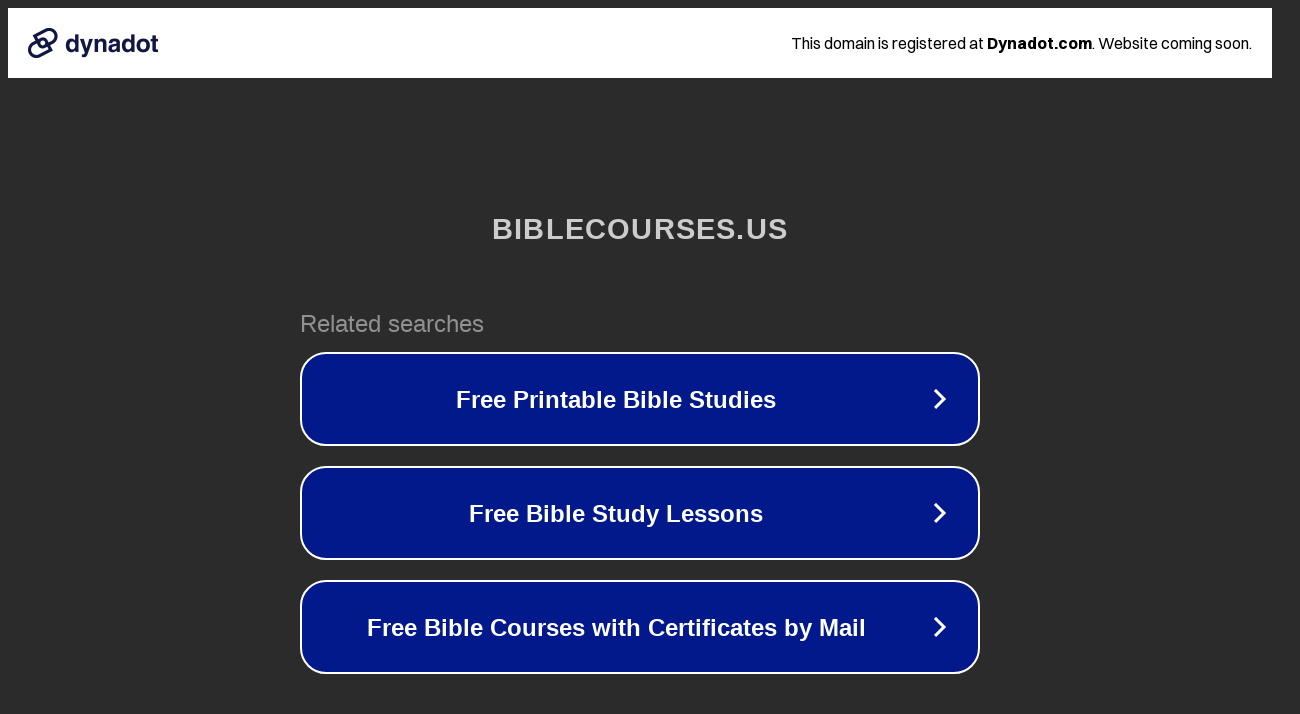

--- FILE ---
content_type: text/html; charset=utf-8
request_url: https://www.biblecourses.us/resources
body_size: 1074
content:
<!doctype html>
<html data-adblockkey="MFwwDQYJKoZIhvcNAQEBBQADSwAwSAJBANDrp2lz7AOmADaN8tA50LsWcjLFyQFcb/P2Txc58oYOeILb3vBw7J6f4pamkAQVSQuqYsKx3YzdUHCvbVZvFUsCAwEAAQ==_xIH7Ch00r7EEm8Jv9w9wzb4+RNDbr0ovzYXBsb8d2SIz1GkaxCRiQ2zHnHxoGnkFZf0oZQJFWoEVH1wmvpwBjw==" lang="en" style="background: #2B2B2B;">
<head>
    <meta charset="utf-8">
    <meta name="viewport" content="width=device-width, initial-scale=1">
    <link rel="icon" href="[data-uri]">
    <link rel="preconnect" href="https://www.google.com" crossorigin>
</head>
<body>
<div id="target" style="opacity: 0"></div>
<script>window.park = "[base64]";</script>
<script src="/bisRaUKJI.js"></script>
</body>
</html>
